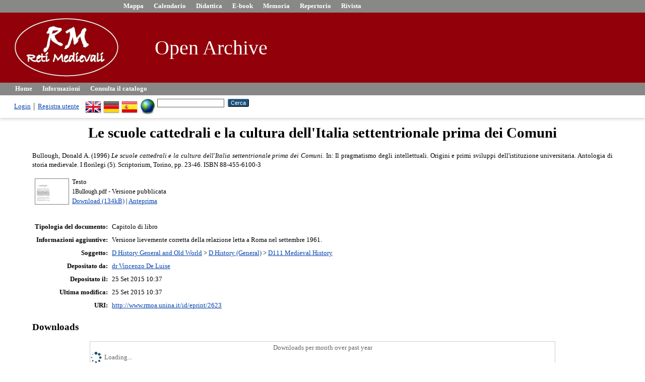

--- FILE ---
content_type: text/html; charset=utf-8
request_url: http://www.rmoa.unina.it/2623/
body_size: 20382
content:
<!DOCTYPE html>
<html xmlns="http://www.w3.org/1999/xhtml">
  <head>
    <meta http-equiv="X-UA-Compatible" content="IE=edge" />
    <title> Le scuole cattedrali e la cultura dell'Italia settentrionale prima dei Comuni  - RM Open Archive</title>
    <link rel="icon" href="/favicon.ico" type="image/x-icon" />
    <link rel="shortcut icon" href="/favicon.ico" type="image/x-icon" />
    <meta name="eprints.eprintid" content="2623" />
<meta content="6" name="eprints.rev_number" />
<meta content="archive" name="eprints.eprint_status" />
<meta content="3" name="eprints.userid" />
<meta name="eprints.dir" content="disk0/00/00/26/23" />
<meta content="2015-09-25 10:37:50" name="eprints.datestamp" />
<meta name="eprints.lastmod" content="2015-09-25 10:37:50" />
<meta content="2015-09-25 10:37:50" name="eprints.status_changed" />
<meta content="book_section" name="eprints.type" />
<meta name="eprints.metadata_visibility" content="show" />
<meta content="Bullough, Donald A." name="eprints.creators_name" />
<meta name="eprints.title" content="Le scuole cattedrali e la cultura dell'Italia settentrionale prima dei Comuni" />
<meta content="pub" name="eprints.ispublished" />
<meta content="D111" name="eprints.subjects" />
<meta content="Versione lievemente corretta della relazione letta a Roma nel settembre 1961." name="eprints.note" />
<meta content="1996" name="eprints.date" />
<meta content="published" name="eprints.date_type" />
<meta content="Scriptorium" name="eprints.publisher" />
<meta content="public" name="eprints.full_text_status" />
<meta name="eprints.series" content="I florilegi" />
<meta name="eprints.number" content="5" />
<meta content="Torino" name="eprints.place_of_pub" />
<meta name="eprints.pagerange" content="23-46" />
<meta content="TRUE" name="eprints.refereed" />
<meta name="eprints.isbn" content="88-455-6100-3" />
<meta content="Il pragmatismo degli intellettuali. Origini e primi sviluppi dell'istituzione universitaria. Antologia di storia medievale" name="eprints.book_title" />
<meta name="eprints.editors_name" content="Greci, Roberto" />
<meta content="  Bullough, Donald A.  (1996) Le scuole cattedrali e la cultura dell'Italia settentrionale prima dei Comuni.   In:  Il pragmatismo degli intellettuali. Origini e primi sviluppi dell'istituzione universitaria. Antologia di storia medievale.   I florilegi  (5).  Scriptorium, Torino, pp. 23-46.  ISBN 88-455-6100-3     " name="eprints.citation" />
<meta content="http://www.rmoa.unina.it/2623/1/1Bullough.pdf" name="eprints.document_url" />
<link rel="schema.DC" href="http://purl.org/DC/elements/1.0/" />
<meta content="http://www.rmoa.unina.it/2623/" name="DC.relation" />
<meta name="DC.title" content="Le scuole cattedrali e la cultura dell'Italia settentrionale prima dei Comuni" />
<meta content="Bullough, Donald A." name="DC.creator" />
<meta content="D111 Medieval History" name="DC.subject" />
<meta content="Scriptorium" name="DC.publisher" />
<meta name="DC.contributor" content="Greci, Roberto" />
<meta content="1996" name="DC.date" />
<meta name="DC.type" content="Capitolo di libro" />
<meta content="PeerReviewed" name="DC.type" />
<meta content="text" name="DC.format" />
<meta content="it" name="DC.language" />
<meta content="http://www.rmoa.unina.it/2623/1/1Bullough.pdf" name="DC.identifier" />
<meta content="  Bullough, Donald A.  (1996) Le scuole cattedrali e la cultura dell'Italia settentrionale prima dei Comuni.   In:  Il pragmatismo degli intellettuali. Origini e primi sviluppi dell'istituzione universitaria. Antologia di storia medievale.   I florilegi  (5).  Scriptorium, Torino, pp. 23-46.  ISBN 88-455-6100-3     " name="DC.identifier" />
<link href="http://www.rmoa.unina.it/2623/" rel="canonical" />
<link rel="alternate" type="text/plain; charset=utf-8" href="http://www.rmoa.unina.it/cgi/export/eprint/2623/Simple/rmoa-eprint-2623.txt" title="Simple Metadata" />
<link type="application/json; charset=utf-8" rel="alternate" title="JSON" href="http://www.rmoa.unina.it/cgi/export/eprint/2623/JSON/rmoa-eprint-2623.js" />
<link type="application/rdf+xml" rel="alternate" title="RDF+XML" href="http://www.rmoa.unina.it/cgi/export/eprint/2623/RDFXML/rmoa-eprint-2623.rdf" />
<link rel="alternate" type="text/html; charset=utf-8" href="http://www.rmoa.unina.it/cgi/export/eprint/2623/HTML/rmoa-eprint-2623.html" title="HTML Citation" />
<link rel="alternate" type="text/plain; charset=utf-8" href="http://www.rmoa.unina.it/cgi/export/eprint/2623/COinS/rmoa-eprint-2623.txt" title="OpenURL ContextObject in Span" />
<link rel="alternate" type="text/plain" href="http://www.rmoa.unina.it/cgi/export/eprint/2623/RefWorks/rmoa-eprint-2623.ref" title="RefWorks" />
<link href="http://www.rmoa.unina.it/cgi/export/eprint/2623/DC_OPENAIRE/rmoa-eprint-2623.txt" title="Dublin Core" rel="alternate" type="text/plain; charset=utf-8" />
<link rel="alternate" type="text/plain" href="http://www.rmoa.unina.it/cgi/export/eprint/2623/RIS/rmoa-eprint-2623.ris" title="Reference Manager" />
<link type="text/plain; charset=utf-8" rel="alternate" title="Dublin Core" href="http://www.rmoa.unina.it/cgi/export/eprint/2623/DC/rmoa-eprint-2623.txt" />
<link rel="alternate" type="text/plain" href="http://www.rmoa.unina.it/cgi/export/eprint/2623/RDFNT/rmoa-eprint-2623.nt" title="RDF+N-Triples" />
<link type="text/plain; charset=utf-8" rel="alternate" title="BibTeX" href="http://www.rmoa.unina.it/cgi/export/eprint/2623/BibTeX/rmoa-eprint-2623.bib" />
<link href="http://www.rmoa.unina.it/cgi/export/eprint/2623/RDFN3/rmoa-eprint-2623.n3" title="RDF+N3" rel="alternate" type="text/n3" />
<link type="application/vnd.eprints.data+xml; charset=utf-8" rel="alternate" title="EP3 XML" href="http://www.rmoa.unina.it/cgi/export/eprint/2623/XML/rmoa-eprint-2623.xml" />
<link title="MPEG-21 DIDL" href="http://www.rmoa.unina.it/cgi/export/eprint/2623/DIDL/rmoa-eprint-2623.xml" type="text/xml; charset=utf-8" rel="alternate" />
<link rel="alternate" type="application/atom+xml;charset=utf-8" href="http://www.rmoa.unina.it/cgi/export/eprint/2623/Atom/rmoa-eprint-2623.xml" title="Atom" />
<link rel="alternate" type="text/xml; charset=utf-8" href="http://www.rmoa.unina.it/cgi/export/eprint/2623/ContextObject/rmoa-eprint-2623.xml" title="OpenURL ContextObject" />
<link title="ASCII Citation" href="http://www.rmoa.unina.it/cgi/export/eprint/2623/Text/rmoa-eprint-2623.txt" type="text/plain; charset=utf-8" rel="alternate" />
<link title="Multiline CSV" href="http://www.rmoa.unina.it/cgi/export/eprint/2623/CSV/rmoa-eprint-2623.csv" type="text/csv; charset=utf-8" rel="alternate" />
<link title="Data Cite XML" href="http://www.rmoa.unina.it/cgi/export/eprint/2623/DataCiteXML/rmoa-eprint-2623.xml" type="application/xml; charset=utf-8" rel="alternate" />
<link href="http://www.rmoa.unina.it/cgi/export/eprint/2623/Refer/rmoa-eprint-2623.refer" title="Refer" rel="alternate" type="text/plain" />
<link href="http://www.rmoa.unina.it/cgi/export/eprint/2623/EndNote/rmoa-eprint-2623.enw" title="EndNote" rel="alternate" type="text/plain; charset=utf-8" />
<link rel="alternate" type="text/xml; charset=utf-8" href="http://www.rmoa.unina.it/cgi/export/eprint/2623/MODS/rmoa-eprint-2623.xml" title="MODS" />
<link title="METS" href="http://www.rmoa.unina.it/cgi/export/eprint/2623/METS/rmoa-eprint-2623.xml" type="text/xml; charset=utf-8" rel="alternate" />
<link rel="Top" href="http://www.rmoa.unina.it/" />
    <link href="http://www.rmoa.unina.it/sword-app/servicedocument" rel="Sword" />
    <link href="http://www.rmoa.unina.it/id/contents" rel="SwordDeposit" />
    <link href="http://www.rmoa.unina.it/cgi/search" rel="Search" type="text/html" />
    <link type="application/opensearchdescription+xml" rel="Search" title="RM Open Archive" href="http://www.rmoa.unina.it/cgi/opensearchdescription" />
    <script type="text/javascript" src="http://www.google.com/jsapi">
//padder
</script><script type="text/javascript">
// <![CDATA[
google.load("visualization", "1", {packages:["corechart", "geochart"]});
// ]]></script><script type="text/javascript">
// <![CDATA[
var eprints_http_root = "http://www.rmoa.unina.it";
var eprints_http_cgiroot = "http://www.rmoa.unina.it/cgi";
var eprints_oai_archive_id = "rmoa.unina.it";
var eprints_logged_in = false;
var eprints_logged_in_userid = 0; 
var eprints_logged_in_username = ""; 
var eprints_logged_in_usertype = ""; 
var eprints_lang_id = "it";
// ]]></script>
    <style type="text/css">.ep_logged_in { display: none }</style>
    <link type="text/css" href="/style/auto-3.4.6.css?1732279807" rel="stylesheet" />
    <script type="text/javascript" src="/javascript/auto-3.4.6.js?1732279806">
//padder
</script>
    <!--[if lte IE 6]>
        <link rel="stylesheet" type="text/css" href="/style/ie6.css" />
   <![endif]-->
    <meta content="EPrints 3.4.6" name="Generator" />
    <meta http-equiv="Content-Type" content="text/html; charset=UTF-8" />
    <meta http-equiv="Content-Language" content="it" />
    
  </head>
  <body>
    
    
<div class="ep_tm_header ep_noprint">
    <ul class="ep_tm_menu_1">
      <li><a href="http://www.mappa.retimedievali.it"><font color="#FFFFFF">Mappa</font></a></li>
      <li><a href="http://www.calendario.retimedievali.it"><font color="#FFFFFF">Calendario</font></a></li>
      <li><a href="http://www.didattica.retimedievali.it"><font color="#FFFFFF">Didattica</font></a></li>
      <li><a href="http://www.ebook.retimedievali.it"><font color="#FFFFFF">E-book</font></a></li>
      <li><a href="http://www.memoria.retimedievali.it"><font color="#FFFFFF">Memoria</font></a></li>
      <li><a href="http://www.repertorio.retimedievali.it"><font color="#FFFFFF">Repertorio</font></a></li>
      <li><a href="http://www.rivista.retimedievali.it"><font color="#FFFFFF">Rivista</font></a></li>
    </ul>
      <div class="ep_tm_site_logo"><table width="900"><tr><td rowspan="2"></td><td rowspan="2">
        <a href="http://www.retimedievali.it" title="RM Open Archive">
          <img alt="RM Open Archive" src="https://www.rm.unina.it/shared_images/headerLogo.png" /> 
        </a></td> <td rowspan="2"></td><td width="600"><a class="ep_tm_archivetitle" href="http://www.rmoa.unina.it/"><font color="#FFFFFF">
        Open Archive</font>
        </a></td></tr></table>
      </div>
      <ul class="ep_tm_menu">
        <li>
          <a href="http://www.rmoa.unina.it">
            Home
          </a>
        </li>
        <li>
          <a href="http://www.rmoa.unina.it/information.html">
            Informazioni
          </a>
        </li>
        <li>
          <a href="http://www.rmoa.unina.it/view/" menu="ep_tm_menu_browse">
            Consulta il catalogo
          </a>
          <ul id="ep_tm_menu_browse" style="display:none;">
            <li>
              <a href="http://www.rmoa.unina.it/view/year/">
                Consulta per 
                Anno
              </a>
            </li>
            <li>
              <a href="http://www.rmoa.unina.it/view/subjects/">
                Consulta per 
                Soggetto
              </a>
            </li>
            <!--li>
              <a href="{$config{http_url}}/view/divisions/">
                <epc:phrase ref="bin/generate_views:indextitleprefix"/>
                <epc:phrase ref="viewname_eprint_divisions"/>
              </a>
            </li-->
            <li>
              <a href="http://www.rmoa.unina.it/view/creators/">
                Consulta per 
                Autore
              </a>
            </li>
          </ul>
        </li>
      </ul>
      <table class="ep_tm_searchbar">
        <tr>
          <td align="left">
            <ul class="ep_tm_key_tools" id="ep_tm_menu_tools"><li class="ep_tm_key_tools_item"><a class="ep_tm_key_tools_item_link" href="/cgi/users/home">Login</a></li><li class="ep_tm_key_tools_item"><a href="/cgi/register" class="ep_tm_key_tools_item_link">Registra utente</a></li></ul>
          </td>
          <td align="right" style="white-space: nowrap">
            <div id="ep_tm_languages"><a title="English" href="/cgi/set_lang?lang=en&amp;referrer=http%3A%2F%2Fwww.rmoa.unina.it%2F2623%2F"><img alt="English" border="0" src="/images/flags/en.png" align="top" /></a><a title="German" href="/cgi/set_lang?lang=de&amp;referrer=http%3A%2F%2Fwww.rmoa.unina.it%2F2623%2F"><img src="/images/flags/de.png" align="top" alt="German" border="0" /></a><a href="/cgi/set_lang?lang=es&amp;referrer=http%3A%2F%2Fwww.rmoa.unina.it%2F2623%2F" title="Español"><img border="0" alt="Español" src="/images/flags/es.png" align="top" /></a><a href="/cgi/set_lang?referrer=http%3A%2F%2Fwww.rmoa.unina.it%2F2623%2F" title="Cancella i cookie per la scelta della lingua"><img border="0" alt="Cancella i cookie per la scelta della lingua" align="top" src="/images/flags/aero.png" /></a></div>
            <form method="get" accept-charset="utf-8" action="http://www.rmoa.unina.it/cgi/search" style="display:inline">
              <input class="ep_tm_searchbarbox" size="20" type="text" name="q" />
              <input class="ep_tm_searchbarbutton" value="Cerca" type="submit" name="_action_search" />
              <input type="hidden" name="_action_search" value="Search" />
              <input type="hidden" name="_order" value="bytitle" />
              <input type="hidden" name="basic_srchtype" value="ALL" />
              <input type="hidden" name="_satisfyall" value="ALL" />
            </form>
          </td>
        </tr>
      </table>
    </div>
    <div>
      <div class="ep_tm_page_content">
        <h1 class="ep_tm_pagetitle">
          

Le scuole cattedrali e la cultura dell'Italia settentrionale prima dei Comuni


        </h1>
        <div class="ep_summary_content"><div class="ep_summary_content_top"></div><div class="ep_summary_content_left"></div><div class="ep_summary_content_right"></div><div class="ep_summary_content_main">

  <p style="margin-bottom: 1em">
    


    <span class="person_name">Bullough, Donald A.</span>
  

(1996)

<em>Le scuole cattedrali e la cultura dell'Italia settentrionale prima dei Comuni.</em>


    
      In:  
      Il pragmatismo degli intellettuali. Origini e primi sviluppi dell'istituzione universitaria. Antologia di storia medievale.
    
    
      I florilegi
       (5).
    
    Scriptorium, Torino, pp. 23-46.
     ISBN 88-455-6100-3
  


  



  </p>

  

  

    
  
    
      
      <table>
        
          <tr>
            <td valign="top" align="right"><a onfocus="EPJS_ShowPreview( event, 'doc_preview_16331', 'right' );" onblur="EPJS_HidePreview( event, 'doc_preview_16331', 'right' );" onmouseover="EPJS_ShowPreview( event, 'doc_preview_16331', 'right' );" onmouseout="EPJS_HidePreview( event, 'doc_preview_16331', 'right' );" class="ep_document_link" href="http://www.rmoa.unina.it/2623/1/1Bullough.pdf"><img border="0" src="http://www.rmoa.unina.it/2623/1.hassmallThumbnailVersion/1Bullough.pdf" title="1Bullough.pdf" class="ep_doc_icon" alt="[thumbnail of 1Bullough.pdf]" /></a><div class="ep_preview" id="doc_preview_16331"><div><div><span><img id="doc_preview_16331_img" src="http://www.rmoa.unina.it/2623/1.haspreviewThumbnailVersion/1Bullough.pdf" border="0" class="ep_preview_image" alt="" /><div class="ep_preview_title">Anteprima</div></span></div></div></div></td>
            <td valign="top">
              

<!-- document citation -->


<span class="ep_document_citation">
<span class="document_format">Testo</span>
<br /><span class="document_filename">1Bullough.pdf</span>
 - Versione pubblicata


</span>

<br />
              <a href="http://www.rmoa.unina.it/2623/1/1Bullough.pdf" class="ep_document_link">Download (134kB)</a>
              
			  
			  | <a rel="lightbox[docs] nofollow" title="   Testo &lt;http://www.rmoa.unina.it/2623/1/1Bullough.pdf&gt; 
1Bullough.pdf  - Versione pubblicata    " href="http://www.rmoa.unina.it/2623/1.haslightboxThumbnailVersion/1Bullough.pdf">Anteprima</a>
			  
			  
              
  
              <ul>
              
              </ul>
            </td>
          </tr>
        
      </table>
    

  

  

  

  <table style="margin-bottom: 1em; margin-top: 1em;" cellpadding="3">
    <tr>
      <th align="right">Tipologia del documento:</th>
      <td>
        Capitolo di libro
        
        
        
      </td>
    </tr>
    
    
      
    
      
        <tr>
          <th align="right">Informazioni aggiuntive:</th>
          <td valign="top">Versione lievemente corretta della relazione letta a Roma nel settembre 1961.</td>
        </tr>
      
    
      
    
      
        <tr>
          <th align="right">Soggetto:</th>
          <td valign="top"><a href="http://www.rmoa.unina.it/view/subjects/D.html">D History General and Old World</a> &gt; <a href="http://www.rmoa.unina.it/view/subjects/D1.html">D History (General)</a> &gt; <a href="http://www.rmoa.unina.it/view/subjects/D111.html">D111 Medieval History</a></td>
        </tr>
      
    
      
    
      
    
      
        <tr>
          <th align="right">Depositato da:</th>
          <td valign="top">

<a href="http://www.rmoa.unina.it/cgi/users/home?screen=User::View&amp;userid=3"><span class="ep_name_citation"><span class="person_name">dr Vincenzo De Luise</span></span></a>

</td>
        </tr>
      
    
      
    
      
        <tr>
          <th align="right">Depositato il:</th>
          <td valign="top">25 Set 2015 10:37</td>
        </tr>
      
    
      
        <tr>
          <th align="right">Ultima modifica:</th>
          <td valign="top">25 Set 2015 10:37</td>
        </tr>
      
    
    <tr>
      <th align="right">URI:</th>
      <td valign="top"><a href="http://www.rmoa.unina.it/id/eprint/2623">http://www.rmoa.unina.it/id/eprint/2623</a></td>
    </tr>
  </table>

  
  
  

<h3 class="irstats2_summary_page_header">Downloads</h3>
<div class="irstats2_summary_page_container">
<p>Downloads per month over past year</p>
<div id="irstats2_summary_page_downloads" class="irstats2_graph"></div>
<!--<p style="text-align:center"><a href="#" id="irstats2_summary_page:link">View more statistics</a></p>-->
</div>
<script type="text/javascript">
document.observe("dom:loaded",function(){
		var epLocation = location.href.split('/');
		var irstats2_summary_page_eprintid = epLocation[epLocation.length-2];

		/* $( 'irstats2_summary_page:link' ).setAttribute( 'href', '/cgi/stats/report/eprint/' + irstats2_summary_page_eprintid ); */

		new EPJS_Stats_GoogleGraph ( { 'context': {
			'range':'1y',
			'set_name': 'eprint',
			'set_value': irstats2_summary_page_eprintid,
			'datatype':'downloads' },
			'options': {
			'container_id': 'irstats2_summary_page_downloads', 'date_resolution':'month','graph_type':'column'
			} } );
		});

</script>


  
    <h3>Actions (login required)</h3>
    <table class="ep_summary_page_actions">
    
      <tr>
        <td><a href="/cgi/users/home?screen=EPrint%3A%3AView&amp;eprintid=2623"><img title="Modifica documento button" alt="Modifica documento" class="ep_form_action_icon" role="button" src="/style/images/action_view.png" /></a></td>
        <td>Modifica documento</td>
      </tr>
    
    </table>
  

</div><div class="ep_summary_content_bottom"></div><div class="ep_summary_content_after"></div></div>
      </div>
    </div>
    <div class="ep_tm_footer ep_noprint">
      <div class="ep_tm_eprints_logo">
        <a href="http://eprints.org/software/">
          <img alt="EPrints Logo" src="/images/eprintslogo.png" />
        </a>
      </div>
      <div><table width="90%"><tbody><tr><td width="55"><p style="margin-top: 0; margin-bottom: 0;"><a href="https://www.sba.unina.it/"><img title="cab_bd_75" src="https://www.rm.unina.it/shared_images/cab_bd_75.jpg" alt="cab_bd_75" width="21" height="33" /></a> <a href="https://www.csi.unina.it"><img title="csi-logo2_75" src="https://www.rm.unina.it/shared_images/csi-logo2_75.jpg" alt="csi-logo2_75" width="21" height="33" /></a></p></td><td align="center"> RM Open Archive è realizzato con <em><a href="http://eprints.org/software/">EPrints 3</a></em> e pubblicato dal  <em><a href="https://www.sba.unina.it">Centro di Ateneo per le Biblioteche</a></em> su un server del <em><a href="https://www.csi.unina.it">Centro di Ateneo per i Sistemi Informativi</a></em> dell'Università di Napoli Federico II</td></tr></tbody></table></div>
    </div>
  </body>
</html>